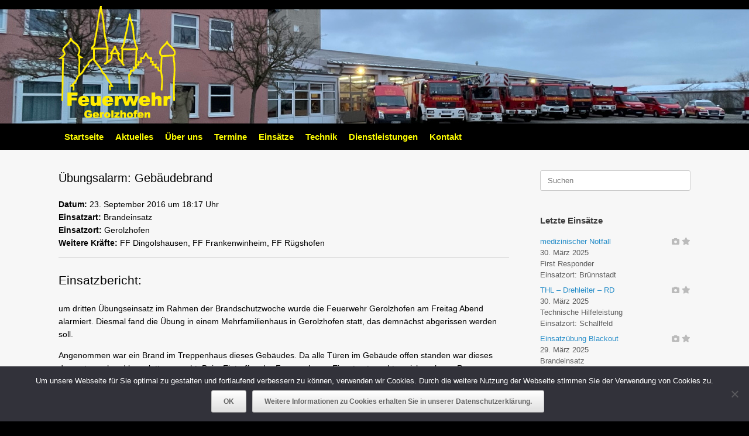

--- FILE ---
content_type: text/html; charset=UTF-8
request_url: https://www.feuerwehr-gerolzhofen.de/einsatzberichte/uebungsalarm-gebaeudebrand/
body_size: 11027
content:
<!DOCTYPE html>
<html lang="de">
<head>
	<meta charset="UTF-8" />
	<meta http-equiv="X-UA-Compatible" content="IE=10" />
	<link rel="profile" href="http://gmpg.org/xfn/11" />
	<link rel="pingback" href="https://www.feuerwehr-gerolzhofen.de/xmlrpc.php" />
	<title>Übungsalarm: Gebäudebrand &#8211; Feuerwehr-Gerolzhofen</title>
<meta name='robots' content='max-image-preview:large' />
	<style>img:is([sizes="auto" i], [sizes^="auto," i]) { contain-intrinsic-size: 3000px 1500px }</style>
	<link rel="alternate" type="application/rss+xml" title="Feuerwehr-Gerolzhofen &raquo; Feed" href="https://www.feuerwehr-gerolzhofen.de/feed/" />
<link rel="alternate" type="application/rss+xml" title="Feuerwehr-Gerolzhofen &raquo; Kommentar-Feed" href="https://www.feuerwehr-gerolzhofen.de/comments/feed/" />
<script type="text/javascript">
/* <![CDATA[ */
window._wpemojiSettings = {"baseUrl":"https:\/\/s.w.org\/images\/core\/emoji\/15.0.3\/72x72\/","ext":".png","svgUrl":"https:\/\/s.w.org\/images\/core\/emoji\/15.0.3\/svg\/","svgExt":".svg","source":{"concatemoji":"https:\/\/www.feuerwehr-gerolzhofen.de\/wp-includes\/js\/wp-emoji-release.min.js?ver=6.7.4"}};
/*! This file is auto-generated */
!function(i,n){var o,s,e;function c(e){try{var t={supportTests:e,timestamp:(new Date).valueOf()};sessionStorage.setItem(o,JSON.stringify(t))}catch(e){}}function p(e,t,n){e.clearRect(0,0,e.canvas.width,e.canvas.height),e.fillText(t,0,0);var t=new Uint32Array(e.getImageData(0,0,e.canvas.width,e.canvas.height).data),r=(e.clearRect(0,0,e.canvas.width,e.canvas.height),e.fillText(n,0,0),new Uint32Array(e.getImageData(0,0,e.canvas.width,e.canvas.height).data));return t.every(function(e,t){return e===r[t]})}function u(e,t,n){switch(t){case"flag":return n(e,"\ud83c\udff3\ufe0f\u200d\u26a7\ufe0f","\ud83c\udff3\ufe0f\u200b\u26a7\ufe0f")?!1:!n(e,"\ud83c\uddfa\ud83c\uddf3","\ud83c\uddfa\u200b\ud83c\uddf3")&&!n(e,"\ud83c\udff4\udb40\udc67\udb40\udc62\udb40\udc65\udb40\udc6e\udb40\udc67\udb40\udc7f","\ud83c\udff4\u200b\udb40\udc67\u200b\udb40\udc62\u200b\udb40\udc65\u200b\udb40\udc6e\u200b\udb40\udc67\u200b\udb40\udc7f");case"emoji":return!n(e,"\ud83d\udc26\u200d\u2b1b","\ud83d\udc26\u200b\u2b1b")}return!1}function f(e,t,n){var r="undefined"!=typeof WorkerGlobalScope&&self instanceof WorkerGlobalScope?new OffscreenCanvas(300,150):i.createElement("canvas"),a=r.getContext("2d",{willReadFrequently:!0}),o=(a.textBaseline="top",a.font="600 32px Arial",{});return e.forEach(function(e){o[e]=t(a,e,n)}),o}function t(e){var t=i.createElement("script");t.src=e,t.defer=!0,i.head.appendChild(t)}"undefined"!=typeof Promise&&(o="wpEmojiSettingsSupports",s=["flag","emoji"],n.supports={everything:!0,everythingExceptFlag:!0},e=new Promise(function(e){i.addEventListener("DOMContentLoaded",e,{once:!0})}),new Promise(function(t){var n=function(){try{var e=JSON.parse(sessionStorage.getItem(o));if("object"==typeof e&&"number"==typeof e.timestamp&&(new Date).valueOf()<e.timestamp+604800&&"object"==typeof e.supportTests)return e.supportTests}catch(e){}return null}();if(!n){if("undefined"!=typeof Worker&&"undefined"!=typeof OffscreenCanvas&&"undefined"!=typeof URL&&URL.createObjectURL&&"undefined"!=typeof Blob)try{var e="postMessage("+f.toString()+"("+[JSON.stringify(s),u.toString(),p.toString()].join(",")+"));",r=new Blob([e],{type:"text/javascript"}),a=new Worker(URL.createObjectURL(r),{name:"wpTestEmojiSupports"});return void(a.onmessage=function(e){c(n=e.data),a.terminate(),t(n)})}catch(e){}c(n=f(s,u,p))}t(n)}).then(function(e){for(var t in e)n.supports[t]=e[t],n.supports.everything=n.supports.everything&&n.supports[t],"flag"!==t&&(n.supports.everythingExceptFlag=n.supports.everythingExceptFlag&&n.supports[t]);n.supports.everythingExceptFlag=n.supports.everythingExceptFlag&&!n.supports.flag,n.DOMReady=!1,n.readyCallback=function(){n.DOMReady=!0}}).then(function(){return e}).then(function(){var e;n.supports.everything||(n.readyCallback(),(e=n.source||{}).concatemoji?t(e.concatemoji):e.wpemoji&&e.twemoji&&(t(e.twemoji),t(e.wpemoji)))}))}((window,document),window._wpemojiSettings);
/* ]]> */
</script>
<style id='wp-emoji-styles-inline-css' type='text/css'>

	img.wp-smiley, img.emoji {
		display: inline !important;
		border: none !important;
		box-shadow: none !important;
		height: 1em !important;
		width: 1em !important;
		margin: 0 0.07em !important;
		vertical-align: -0.1em !important;
		background: none !important;
		padding: 0 !important;
	}
</style>
<link rel='stylesheet' id='wp-block-library-css' href='https://www.feuerwehr-gerolzhofen.de/wp-includes/css/dist/block-library/style.min.css?ver=6.7.4' type='text/css' media='all' />
<style id='classic-theme-styles-inline-css' type='text/css'>
/*! This file is auto-generated */
.wp-block-button__link{color:#fff;background-color:#32373c;border-radius:9999px;box-shadow:none;text-decoration:none;padding:calc(.667em + 2px) calc(1.333em + 2px);font-size:1.125em}.wp-block-file__button{background:#32373c;color:#fff;text-decoration:none}
</style>
<style id='global-styles-inline-css' type='text/css'>
:root{--wp--preset--aspect-ratio--square: 1;--wp--preset--aspect-ratio--4-3: 4/3;--wp--preset--aspect-ratio--3-4: 3/4;--wp--preset--aspect-ratio--3-2: 3/2;--wp--preset--aspect-ratio--2-3: 2/3;--wp--preset--aspect-ratio--16-9: 16/9;--wp--preset--aspect-ratio--9-16: 9/16;--wp--preset--color--black: #000000;--wp--preset--color--cyan-bluish-gray: #abb8c3;--wp--preset--color--white: #ffffff;--wp--preset--color--pale-pink: #f78da7;--wp--preset--color--vivid-red: #cf2e2e;--wp--preset--color--luminous-vivid-orange: #ff6900;--wp--preset--color--luminous-vivid-amber: #fcb900;--wp--preset--color--light-green-cyan: #7bdcb5;--wp--preset--color--vivid-green-cyan: #00d084;--wp--preset--color--pale-cyan-blue: #8ed1fc;--wp--preset--color--vivid-cyan-blue: #0693e3;--wp--preset--color--vivid-purple: #9b51e0;--wp--preset--gradient--vivid-cyan-blue-to-vivid-purple: linear-gradient(135deg,rgba(6,147,227,1) 0%,rgb(155,81,224) 100%);--wp--preset--gradient--light-green-cyan-to-vivid-green-cyan: linear-gradient(135deg,rgb(122,220,180) 0%,rgb(0,208,130) 100%);--wp--preset--gradient--luminous-vivid-amber-to-luminous-vivid-orange: linear-gradient(135deg,rgba(252,185,0,1) 0%,rgba(255,105,0,1) 100%);--wp--preset--gradient--luminous-vivid-orange-to-vivid-red: linear-gradient(135deg,rgba(255,105,0,1) 0%,rgb(207,46,46) 100%);--wp--preset--gradient--very-light-gray-to-cyan-bluish-gray: linear-gradient(135deg,rgb(238,238,238) 0%,rgb(169,184,195) 100%);--wp--preset--gradient--cool-to-warm-spectrum: linear-gradient(135deg,rgb(74,234,220) 0%,rgb(151,120,209) 20%,rgb(207,42,186) 40%,rgb(238,44,130) 60%,rgb(251,105,98) 80%,rgb(254,248,76) 100%);--wp--preset--gradient--blush-light-purple: linear-gradient(135deg,rgb(255,206,236) 0%,rgb(152,150,240) 100%);--wp--preset--gradient--blush-bordeaux: linear-gradient(135deg,rgb(254,205,165) 0%,rgb(254,45,45) 50%,rgb(107,0,62) 100%);--wp--preset--gradient--luminous-dusk: linear-gradient(135deg,rgb(255,203,112) 0%,rgb(199,81,192) 50%,rgb(65,88,208) 100%);--wp--preset--gradient--pale-ocean: linear-gradient(135deg,rgb(255,245,203) 0%,rgb(182,227,212) 50%,rgb(51,167,181) 100%);--wp--preset--gradient--electric-grass: linear-gradient(135deg,rgb(202,248,128) 0%,rgb(113,206,126) 100%);--wp--preset--gradient--midnight: linear-gradient(135deg,rgb(2,3,129) 0%,rgb(40,116,252) 100%);--wp--preset--font-size--small: 13px;--wp--preset--font-size--medium: 20px;--wp--preset--font-size--large: 36px;--wp--preset--font-size--x-large: 42px;--wp--preset--spacing--20: 0.44rem;--wp--preset--spacing--30: 0.67rem;--wp--preset--spacing--40: 1rem;--wp--preset--spacing--50: 1.5rem;--wp--preset--spacing--60: 2.25rem;--wp--preset--spacing--70: 3.38rem;--wp--preset--spacing--80: 5.06rem;--wp--preset--shadow--natural: 6px 6px 9px rgba(0, 0, 0, 0.2);--wp--preset--shadow--deep: 12px 12px 50px rgba(0, 0, 0, 0.4);--wp--preset--shadow--sharp: 6px 6px 0px rgba(0, 0, 0, 0.2);--wp--preset--shadow--outlined: 6px 6px 0px -3px rgba(255, 255, 255, 1), 6px 6px rgba(0, 0, 0, 1);--wp--preset--shadow--crisp: 6px 6px 0px rgba(0, 0, 0, 1);}:where(.is-layout-flex){gap: 0.5em;}:where(.is-layout-grid){gap: 0.5em;}body .is-layout-flex{display: flex;}.is-layout-flex{flex-wrap: wrap;align-items: center;}.is-layout-flex > :is(*, div){margin: 0;}body .is-layout-grid{display: grid;}.is-layout-grid > :is(*, div){margin: 0;}:where(.wp-block-columns.is-layout-flex){gap: 2em;}:where(.wp-block-columns.is-layout-grid){gap: 2em;}:where(.wp-block-post-template.is-layout-flex){gap: 1.25em;}:where(.wp-block-post-template.is-layout-grid){gap: 1.25em;}.has-black-color{color: var(--wp--preset--color--black) !important;}.has-cyan-bluish-gray-color{color: var(--wp--preset--color--cyan-bluish-gray) !important;}.has-white-color{color: var(--wp--preset--color--white) !important;}.has-pale-pink-color{color: var(--wp--preset--color--pale-pink) !important;}.has-vivid-red-color{color: var(--wp--preset--color--vivid-red) !important;}.has-luminous-vivid-orange-color{color: var(--wp--preset--color--luminous-vivid-orange) !important;}.has-luminous-vivid-amber-color{color: var(--wp--preset--color--luminous-vivid-amber) !important;}.has-light-green-cyan-color{color: var(--wp--preset--color--light-green-cyan) !important;}.has-vivid-green-cyan-color{color: var(--wp--preset--color--vivid-green-cyan) !important;}.has-pale-cyan-blue-color{color: var(--wp--preset--color--pale-cyan-blue) !important;}.has-vivid-cyan-blue-color{color: var(--wp--preset--color--vivid-cyan-blue) !important;}.has-vivid-purple-color{color: var(--wp--preset--color--vivid-purple) !important;}.has-black-background-color{background-color: var(--wp--preset--color--black) !important;}.has-cyan-bluish-gray-background-color{background-color: var(--wp--preset--color--cyan-bluish-gray) !important;}.has-white-background-color{background-color: var(--wp--preset--color--white) !important;}.has-pale-pink-background-color{background-color: var(--wp--preset--color--pale-pink) !important;}.has-vivid-red-background-color{background-color: var(--wp--preset--color--vivid-red) !important;}.has-luminous-vivid-orange-background-color{background-color: var(--wp--preset--color--luminous-vivid-orange) !important;}.has-luminous-vivid-amber-background-color{background-color: var(--wp--preset--color--luminous-vivid-amber) !important;}.has-light-green-cyan-background-color{background-color: var(--wp--preset--color--light-green-cyan) !important;}.has-vivid-green-cyan-background-color{background-color: var(--wp--preset--color--vivid-green-cyan) !important;}.has-pale-cyan-blue-background-color{background-color: var(--wp--preset--color--pale-cyan-blue) !important;}.has-vivid-cyan-blue-background-color{background-color: var(--wp--preset--color--vivid-cyan-blue) !important;}.has-vivid-purple-background-color{background-color: var(--wp--preset--color--vivid-purple) !important;}.has-black-border-color{border-color: var(--wp--preset--color--black) !important;}.has-cyan-bluish-gray-border-color{border-color: var(--wp--preset--color--cyan-bluish-gray) !important;}.has-white-border-color{border-color: var(--wp--preset--color--white) !important;}.has-pale-pink-border-color{border-color: var(--wp--preset--color--pale-pink) !important;}.has-vivid-red-border-color{border-color: var(--wp--preset--color--vivid-red) !important;}.has-luminous-vivid-orange-border-color{border-color: var(--wp--preset--color--luminous-vivid-orange) !important;}.has-luminous-vivid-amber-border-color{border-color: var(--wp--preset--color--luminous-vivid-amber) !important;}.has-light-green-cyan-border-color{border-color: var(--wp--preset--color--light-green-cyan) !important;}.has-vivid-green-cyan-border-color{border-color: var(--wp--preset--color--vivid-green-cyan) !important;}.has-pale-cyan-blue-border-color{border-color: var(--wp--preset--color--pale-cyan-blue) !important;}.has-vivid-cyan-blue-border-color{border-color: var(--wp--preset--color--vivid-cyan-blue) !important;}.has-vivid-purple-border-color{border-color: var(--wp--preset--color--vivid-purple) !important;}.has-vivid-cyan-blue-to-vivid-purple-gradient-background{background: var(--wp--preset--gradient--vivid-cyan-blue-to-vivid-purple) !important;}.has-light-green-cyan-to-vivid-green-cyan-gradient-background{background: var(--wp--preset--gradient--light-green-cyan-to-vivid-green-cyan) !important;}.has-luminous-vivid-amber-to-luminous-vivid-orange-gradient-background{background: var(--wp--preset--gradient--luminous-vivid-amber-to-luminous-vivid-orange) !important;}.has-luminous-vivid-orange-to-vivid-red-gradient-background{background: var(--wp--preset--gradient--luminous-vivid-orange-to-vivid-red) !important;}.has-very-light-gray-to-cyan-bluish-gray-gradient-background{background: var(--wp--preset--gradient--very-light-gray-to-cyan-bluish-gray) !important;}.has-cool-to-warm-spectrum-gradient-background{background: var(--wp--preset--gradient--cool-to-warm-spectrum) !important;}.has-blush-light-purple-gradient-background{background: var(--wp--preset--gradient--blush-light-purple) !important;}.has-blush-bordeaux-gradient-background{background: var(--wp--preset--gradient--blush-bordeaux) !important;}.has-luminous-dusk-gradient-background{background: var(--wp--preset--gradient--luminous-dusk) !important;}.has-pale-ocean-gradient-background{background: var(--wp--preset--gradient--pale-ocean) !important;}.has-electric-grass-gradient-background{background: var(--wp--preset--gradient--electric-grass) !important;}.has-midnight-gradient-background{background: var(--wp--preset--gradient--midnight) !important;}.has-small-font-size{font-size: var(--wp--preset--font-size--small) !important;}.has-medium-font-size{font-size: var(--wp--preset--font-size--medium) !important;}.has-large-font-size{font-size: var(--wp--preset--font-size--large) !important;}.has-x-large-font-size{font-size: var(--wp--preset--font-size--x-large) !important;}
:where(.wp-block-post-template.is-layout-flex){gap: 1.25em;}:where(.wp-block-post-template.is-layout-grid){gap: 1.25em;}
:where(.wp-block-columns.is-layout-flex){gap: 2em;}:where(.wp-block-columns.is-layout-grid){gap: 2em;}
:root :where(.wp-block-pullquote){font-size: 1.5em;line-height: 1.6;}
</style>
<link rel='stylesheet' id='contact-form-7-css' href='https://www.feuerwehr-gerolzhofen.de/wp-content/plugins/contact-form-7/includes/css/styles.css?ver=6.0.5' type='text/css' media='all' />
<link rel='stylesheet' id='cookie-notice-front-css' href='https://www.feuerwehr-gerolzhofen.de/wp-content/plugins/cookie-notice/css/front.min.css?ver=2.5.6' type='text/css' media='all' />
<link rel='stylesheet' id='wpcf7-redirect-script-frontend-css' href='https://www.feuerwehr-gerolzhofen.de/wp-content/plugins/wpcf7-redirect/build/css/wpcf7-redirect-frontend.min.css?ver=1.1' type='text/css' media='all' />
<link rel='stylesheet' id='vantage-style-css' href='https://www.feuerwehr-gerolzhofen.de/wp-content/themes/vantage/style.css?ver=1.20.29' type='text/css' media='all' />
<link rel='stylesheet' id='font-awesome-css' href='https://www.feuerwehr-gerolzhofen.de/wp-content/themes/vantage/fontawesome/css/font-awesome.css?ver=4.6.2' type='text/css' media='all' />
<link rel='stylesheet' id='social-media-widget-css' href='https://www.feuerwehr-gerolzhofen.de/wp-content/themes/vantage/css/social-media-widget.css?ver=1.20.29' type='text/css' media='all' />
<link rel='stylesheet' id='siteorigin-mobilenav-css' href='https://www.feuerwehr-gerolzhofen.de/wp-content/themes/vantage/inc/mobilenav/css/mobilenav.css?ver=1.20.29' type='text/css' media='all' />
<link rel='stylesheet' id='slb_core-css' href='https://www.feuerwehr-gerolzhofen.de/wp-content/plugins/simple-lightbox/client/css/app.css?ver=2.9.3' type='text/css' media='all' />
<link rel='stylesheet' id='einsatzverwaltung-font-awesome-css' href='https://www.feuerwehr-gerolzhofen.de/wp-content/plugins/einsatzverwaltung/font-awesome/css/fontawesome.min.css?ver=6.2.1' type='text/css' media='all' />
<link rel='stylesheet' id='einsatzverwaltung-font-awesome-solid-css' href='https://www.feuerwehr-gerolzhofen.de/wp-content/plugins/einsatzverwaltung/font-awesome/css/solid.min.css?ver=6.2.1' type='text/css' media='all' />
<link rel='stylesheet' id='einsatzverwaltung-frontend-css' href='https://www.feuerwehr-gerolzhofen.de/wp-content/plugins/einsatzverwaltung/css/style-frontend.css?ver=1.12.0' type='text/css' media='all' />
<style id='einsatzverwaltung-frontend-inline-css' type='text/css'>
.einsatzverwaltung-reportlist tr.report:nth-child(even) { background-color: #e6e6e6; }
</style>
<!--n2css--><!--n2js--><script type="text/javascript" id="cookie-notice-front-js-before">
/* <![CDATA[ */
var cnArgs = {"ajaxUrl":"https:\/\/www.feuerwehr-gerolzhofen.de\/wp-admin\/admin-ajax.php","nonce":"e3ab435f0a","hideEffect":"none","position":"bottom","onScroll":false,"onScrollOffset":100,"onClick":false,"cookieName":"cookie_notice_accepted","cookieTime":86400,"cookieTimeRejected":2592000,"globalCookie":false,"redirection":false,"cache":false,"revokeCookies":false,"revokeCookiesOpt":"automatic"};
/* ]]> */
</script>
<script type="text/javascript" src="https://www.feuerwehr-gerolzhofen.de/wp-content/plugins/cookie-notice/js/front.min.js?ver=2.5.6" id="cookie-notice-front-js"></script>
<script type="text/javascript" src="https://www.feuerwehr-gerolzhofen.de/wp-includes/js/jquery/jquery.min.js?ver=3.7.1" id="jquery-core-js"></script>
<script type="text/javascript" src="https://www.feuerwehr-gerolzhofen.de/wp-includes/js/jquery/jquery-migrate.min.js?ver=3.4.1" id="jquery-migrate-js"></script>
<!--[if lt IE 9]>
<script type="text/javascript" src="https://www.feuerwehr-gerolzhofen.de/wp-content/themes/vantage/js/html5.min.js?ver=3.7.3" id="vantage-html5-js"></script>
<![endif]-->
<!--[if (gte IE 6)&(lte IE 8)]>
<script type="text/javascript" src="https://www.feuerwehr-gerolzhofen.de/wp-content/themes/vantage/js/selectivizr.min.js?ver=1.0.3b" id="vantage-selectivizr-js"></script>
<![endif]-->
<script type="text/javascript" id="siteorigin-mobilenav-js-extra">
/* <![CDATA[ */
var mobileNav = {"search":"","text":{"navigate":"Men\u00fc","back":"Zur\u00fcck","close":"Schlie\u00dfen"},"nextIconUrl":"https:\/\/www.feuerwehr-gerolzhofen.de\/wp-content\/themes\/vantage\/inc\/mobilenav\/images\/next.png","mobileMenuClose":"<i class=\"fa fa-times\"><\/i>"};
/* ]]> */
</script>
<script type="text/javascript" src="https://www.feuerwehr-gerolzhofen.de/wp-content/themes/vantage/inc/mobilenav/js/mobilenav.min.js?ver=1.20.29" id="siteorigin-mobilenav-js"></script>
<script type="text/javascript" src="https://www.feuerwehr-gerolzhofen.de/wp-content/plugins/einsatzverwaltung/js/reportlist.js?ver=6.7.4" id="einsatzverwaltung-reportlist-js"></script>
<link rel="https://api.w.org/" href="https://www.feuerwehr-gerolzhofen.de/wp-json/" /><link rel="alternate" title="JSON" type="application/json" href="https://www.feuerwehr-gerolzhofen.de/wp-json/wp/v2/einsatz/1842" /><link rel="EditURI" type="application/rsd+xml" title="RSD" href="https://www.feuerwehr-gerolzhofen.de/xmlrpc.php?rsd" />
<meta name="generator" content="WordPress 6.7.4" />
<link rel="canonical" href="https://www.feuerwehr-gerolzhofen.de/einsatzberichte/uebungsalarm-gebaeudebrand/" />
<link rel='shortlink' href='https://www.feuerwehr-gerolzhofen.de/?p=1842' />
<link rel="alternate" title="oEmbed (JSON)" type="application/json+oembed" href="https://www.feuerwehr-gerolzhofen.de/wp-json/oembed/1.0/embed?url=https%3A%2F%2Fwww.feuerwehr-gerolzhofen.de%2Feinsatzberichte%2Fuebungsalarm-gebaeudebrand%2F" />
<link rel="alternate" title="oEmbed (XML)" type="text/xml+oembed" href="https://www.feuerwehr-gerolzhofen.de/wp-json/oembed/1.0/embed?url=https%3A%2F%2Fwww.feuerwehr-gerolzhofen.de%2Feinsatzberichte%2Fuebungsalarm-gebaeudebrand%2F&#038;format=xml" />
<meta name="viewport" content="width=device-width, initial-scale=1" />			<style type="text/css">
				.so-mobilenav-mobile + * { display: none; }
				@media screen and (max-width: 480px) { .so-mobilenav-mobile + * { display: block; } .so-mobilenav-standard + * { display: none; } .site-navigation #search-icon { display: none; } .has-menu-search .main-navigation ul { margin-right: 0 !important; }
				
								}
			</style>
				<style type="text/css" media="screen">
			#footer-widgets .widget { width: 100%; }
			#masthead-widgets .widget { width: 100%; }
		</style>
		<style type="text/css" id="vantage-footer-widgets">#footer-widgets aside { width : 100%; }</style> <style type="text/css" id="customizer-css">body,button,input,select,textarea { font-family: "Arial", Helvetica, sans-serif; font-weight: 400 } #masthead.site-header .hgroup .site-title, #masthead.site-header.masthead-logo-in-menu .logo > .site-title { font-family: "Arial", Helvetica, sans-serif; font-weight: 400; color: #000000 } #page-wrapper h1,#page-wrapper h2,#page-wrapper h3,#page-wrapper h4,#page-wrapper h5,#page-wrapper h6 { font-family: "Arial", Helvetica, sans-serif; font-weight: 400 } .main-navigation, .mobile-nav-frame, .mobile-nav-frame .title h3 { font-family: "Arial", Helvetica, sans-serif; font-weight: 400 } #masthead.site-header .hgroup .site-title, #masthead.masthead-logo-in-menu .logo > .site-title { font-size: 36px } #masthead .hgroup .support-text, #masthead .hgroup .site-description { font-size: 14px; color: #000000 } #page-title, article.post .entry-header h1.entry-title, article.page .entry-header h1.entry-title, .woocommerce #page-wrapper .product h1.entry-title { color: #000000 } .entry-content { font-size: 14px } .entry-content, .entry-summary, #comments .commentlist article .comment-meta a { color: #000000 } .entry-content h1, .entry-content h2, .entry-content h3, .entry-content h4, .entry-content h5, .entry-content h6, #comments .commentlist article .comment-author a, #comments .commentlist article .comment-author, #comments-title, #reply-title, #commentform label { color: #000000 } #comments-title, #reply-title { border-bottom-color: #000000 } #masthead .hgroup { padding-top: 10px; padding-bottom: 10px } .entry-content a, .textwidget a { text-decoration: none } .entry-content a:hover, .entry-content a:focus, .entry-content a:active, #secondary a:hover, #masthead .hgroup a:hover, #masthead .hgroup a:focus, #masthead .hgroup a:active, .comment-form .logged-in-as a:hover, .comment-form .logged-in-as a:focus, .comment-form .logged-in-as a:active { color: #ff0000 } .main-navigation, .site-header .shopping-cart-dropdown { background-color: #000000 } .main-navigation a, .site-header .shopping-cart-link [class^="fa fa-"], .site-header .shopping-cart-dropdown .widget .product_list_widget li.mini_cart_item, .site-header .shopping-cart-dropdown .widget .total { color: #ffff00 } .main-navigation ul ul { background-color: #000000 } .main-navigation ul ul a { color: #ffff00 } .main-navigation ul li:hover > a, .main-navigation ul li.focus > a, #search-icon #search-icon-icon:hover, #search-icon #search-icon-icon:focus, .site-header .shopping-cart-link .shopping-cart-count { background-color: #d1d1d1 } .main-navigation ul li:hover > a, .main-navigation ul li:focus > a, .main-navigation ul li:hover > a [class^="fa fa-"] { color: #000000 } .main-navigation ul ul li:hover > a, .main-navigation ul ul li.focus > a { background-color: #d1d1d1 } .main-navigation ul ul li:hover > a { color: #000000 } .main-navigation ul li.current-menu-item > a, .main-navigation ul li.current_page_item > a  { background-color: #d1d1d1 } .main-navigation ul li.current-menu-item > a, .main-navigation ul li.current-menu-item > a [class^="fa fa-"], .main-navigation ul li.current-page-item > a, .main-navigation ul li.current-page-item > a [class^="fa fa-"] { color: #000000 } #search-icon #search-icon-icon { background-color: #000000 } #search-icon .searchform { background-color: #000000 } .main-navigation ul li a { padding-top: 15px; padding-bottom: 15px } .main-navigation ul li a, #masthead.masthead-logo-in-menu .logo { padding-left: 10px; padding-right: 10px } .main-navigation ul li { font-size: 15px } #header-sidebar .widget_nav_menu ul.menu > li > ul.sub-menu { border-top-color: #dd0202 } .mobile-nav-frame { background-color: #000000 } .mobile-nav-frame .title h3, .mobile-nav-frame .title .close, .mobile-nav-frame .title .back { color: #ffff00 } .mobile-nav-frame .title { background-color: #000000 } .mobile-nav-frame ul li a.link, .mobile-nav-frame .next { color: #ffff00 } .mobile-nav-frame ul { background-color: #000000; border-color: #000000 } a.button, button, html input[type="button"], input[type="reset"], input[type="submit"], .post-navigation a, #image-navigation a, article.post .more-link, article.page .more-link, .paging-navigation a, .woocommerce #page-wrapper .button, .woocommerce a.button, .woocommerce .checkout-button, .woocommerce input.button, #infinite-handle span button { text-shadow: none } a.button, button, html input[type="button"], input[type="reset"], input[type="submit"], .post-navigation a, #image-navigation a, article.post .more-link, article.page .more-link, .paging-navigation a, .woocommerce #page-wrapper .button, .woocommerce a.button, .woocommerce .checkout-button, .woocommerce input.button, .woocommerce #respond input#submit.alt, .woocommerce a.button.alt, .woocommerce button.button.alt, .woocommerce input.button.alt, #infinite-handle span { -webkit-box-shadow: none; -moz-box-shadow: none; box-shadow: none } #masthead-widgets .widget .widget-title { color: #000000 } .widget_circleicon-widget .circle-icon-box .circle-icon:not(.icon-style-set) { background-color: #000000 } #masthead { background-color: #000000; background-image: url("https://www.feuerwehr-gerolzhofen.de/wp-content/uploads/2023/01/Banner_01_2023_smallest.jpg"); background-position: center; background-repeat: no-repeat } #main { background-color: #f7f7f7 } .entry-content img { -webkit-border-radius: 3px; -moz-border-radius: 3px; border-radius: 3px; -webkit-box-shadow: 0 1px 2px rgba(0,0,0,0.175); -moz-box-shadow: 0 1px 2px rgba(0,0,0,0.175); box-shadow: 0 1px 2px rgba(0,0,0,0.175) } #colophon, body.layout-full { background-color: #000000 } </style><link rel="icon" href="https://www.feuerwehr-gerolzhofen.de/wp-content/uploads/2017/07/Wasserzeichen-rot.png" sizes="32x32" />
<link rel="icon" href="https://www.feuerwehr-gerolzhofen.de/wp-content/uploads/2017/07/Wasserzeichen-rot.png" sizes="192x192" />
<link rel="apple-touch-icon" href="https://www.feuerwehr-gerolzhofen.de/wp-content/uploads/2017/07/Wasserzeichen-rot.png" />
<meta name="msapplication-TileImage" content="https://www.feuerwehr-gerolzhofen.de/wp-content/uploads/2017/07/Wasserzeichen-rot.png" />
		<style type="text/css" id="wp-custom-css">
			/*
Füge deinen eigenen CSS-Code nach diesem Kommentar hinter dem abschließenden Schrägstrich ein. 

Klicke auf das Hilfe-Symbol oben, um mehr zu erfahren.
*/
#footer-widgets .widget.widget_nav_menu {
  width: 100%;
}

#footer-widgets .widget.widget_nav_menu ul {
  text-align: right;
}

#footer-widgets .widget.widget_nav_menu li {
  display: inline-block;
  float: none;
  margin-right: 16px;
}

#footer-widgets .widget.widget_nav_menu li:before {
  content: none;
  font-family: FontAwesome;
  margin-right: 16px;
}

#footer-widgets .widget.widget_nav_menu li:first-of-type:before {
  content: none;
  margin-right: 0;
}

#footer-widgets .widget.widget_nav_menu li:last-of-type {
  margin-right: 0;
}

#colophon {
  padding-bottom: 10px !important;
  padding-top: 10px !important;
}

		</style>
		</head>

<body class="einsatz-template-default single single-einsatz postid-1842 cookies-not-set group-blog responsive layout-full no-js has-sidebar page-layout-default sidebar-position-right mobilenav">


<div id="page-wrapper">

	<a class="skip-link screen-reader-text" href="#content">Zum Inhalt springen</a>

	
	
		<header id="masthead" class="site-header" role="banner">

	<div class="hgroup full-container ">

		
			<div class="logo-wrapper">
				<a href="https://www.feuerwehr-gerolzhofen.de/" title="Feuerwehr-Gerolzhofen" rel="home" class="logo">
					<img src="https://www.feuerwehr-gerolzhofen.de/wp-content/uploads/2017/10/Logo-FFG.png"  class="logo-no-height-constrain"  width="200"  height="191"  alt="Feuerwehr-Gerolzhofen Logo"  />				</a>
							</div>

			
				<div class="support-text">
									</div>

			
		
	</div><!-- .hgroup.full-container -->

	
<nav class="site-navigation main-navigation primary use-vantage-sticky-menu use-sticky-menu">

	<div class="full-container">
				
		<div class="main-navigation-container">
			<div id="so-mobilenav-standard-1" data-id="1" class="so-mobilenav-standard"></div><div class="menu-hauptmenu-container"><ul id="menu-hauptmenu" class="menu"><li id="menu-item-47" class="menu-item menu-item-type-post_type menu-item-object-page menu-item-home menu-item-47"><a href="https://www.feuerwehr-gerolzhofen.de/">Startseite</a></li>
<li id="menu-item-1100" class="menu-item menu-item-type-post_type menu-item-object-page menu-item-has-children menu-item-1100"><a href="https://www.feuerwehr-gerolzhofen.de/aktuelles/">Aktuelles</a>
<ul class="sub-menu">
	<li id="menu-item-1101" class="menu-item menu-item-type-post_type menu-item-object-page menu-item-1101"><a href="https://www.feuerwehr-gerolzhofen.de/aktuelles/1096-2/">Aktuelles Archiv</a></li>
</ul>
</li>
<li id="menu-item-444" class="menu-item menu-item-type-post_type menu-item-object-page menu-item-has-children menu-item-444"><a href="https://www.feuerwehr-gerolzhofen.de/ueber-uns/">Über uns</a>
<ul class="sub-menu">
	<li id="menu-item-446" class="menu-item menu-item-type-post_type menu-item-object-page menu-item-446"><a href="https://www.feuerwehr-gerolzhofen.de/ueber-uns/fuehrung/">Führung</a></li>
	<li id="menu-item-445" class="menu-item menu-item-type-post_type menu-item-object-page menu-item-445"><a href="https://www.feuerwehr-gerolzhofen.de/ueber-uns/aktive-wehr/">Aktive Wehr</a></li>
	<li id="menu-item-1214" class="menu-item menu-item-type-post_type menu-item-object-page menu-item-1214"><a href="https://www.feuerwehr-gerolzhofen.de/jf-ueber-uns/">Jugendfeuerwehr</a></li>
	<li id="menu-item-6083" class="menu-item menu-item-type-post_type menu-item-object-page menu-item-6083"><a href="https://www.feuerwehr-gerolzhofen.de/kinderfeuerwehr/">Kinderfeuerwehr</a></li>
</ul>
</li>
<li id="menu-item-60" class="menu-item menu-item-type-post_type menu-item-object-page menu-item-60"><a href="https://www.feuerwehr-gerolzhofen.de/termine/">Termine</a></li>
<li id="menu-item-133" class="menu-item menu-item-type-post_type menu-item-object-page menu-item-has-children menu-item-133"><a href="https://www.feuerwehr-gerolzhofen.de/einsaetze/">Einsätze</a>
<ul class="sub-menu">
	<li id="menu-item-7081" class="menu-item menu-item-type-post_type menu-item-object-page menu-item-7081"><a href="https://www.feuerwehr-gerolzhofen.de/einsaetze-2025/">Einsätze 2025</a></li>
	<li id="menu-item-134" class="menu-item menu-item-type-post_type menu-item-object-page menu-item-has-children menu-item-134"><a href="https://www.feuerwehr-gerolzhofen.de/einsaetze/einsatzarchiv/">Einsatzarchiv</a>
	<ul class="sub-menu">
		<li id="menu-item-6575" class="menu-item menu-item-type-post_type menu-item-object-page menu-item-6575"><a href="https://www.feuerwehr-gerolzhofen.de/einsaetze/einsatzarchiv/einsaetze-2024/">Einsätze 2024</a></li>
		<li id="menu-item-5962" class="menu-item menu-item-type-post_type menu-item-object-page menu-item-5962"><a href="https://www.feuerwehr-gerolzhofen.de/einsaetze/einsatzarchiv/einsaetze-2023/">Einsätze 2023</a></li>
		<li id="menu-item-5198" class="menu-item menu-item-type-post_type menu-item-object-page menu-item-5198"><a href="https://www.feuerwehr-gerolzhofen.de/einsaetze/einsatzarchiv/einsaetze-2022/">Einsätze 2022</a></li>
		<li id="menu-item-4408" class="menu-item menu-item-type-post_type menu-item-object-page menu-item-4408"><a href="https://www.feuerwehr-gerolzhofen.de/einsaetze-3/">Einsätze 2021</a></li>
		<li id="menu-item-4512" class="menu-item menu-item-type-post_type menu-item-object-page menu-item-4512"><a href="https://www.feuerwehr-gerolzhofen.de/einsaetze/einsatzarchiv/einsaetze-2020/">Einsätze 2020</a></li>
		<li id="menu-item-3261" class="menu-item menu-item-type-post_type menu-item-object-page menu-item-3261"><a href="https://www.feuerwehr-gerolzhofen.de/einsaetze/einsatzarchiv/einsaetze-2019/">Einsätze 2019</a></li>
		<li id="menu-item-2709" class="menu-item menu-item-type-post_type menu-item-object-page menu-item-2709"><a href="https://www.feuerwehr-gerolzhofen.de/einsaetze/einsatzarchiv/einsaetze-2018/">Einsätze 2018</a></li>
		<li id="menu-item-136" class="menu-item menu-item-type-post_type menu-item-object-page menu-item-136"><a href="https://www.feuerwehr-gerolzhofen.de/einsaetze/einsatzarchiv/einsaetze-2017/">Einsätze 2017</a></li>
		<li id="menu-item-135" class="menu-item menu-item-type-post_type menu-item-object-page menu-item-135"><a href="https://www.feuerwehr-gerolzhofen.de/einsaetze/einsatzarchiv/einsaetze-2016/">Einsätze 2016</a></li>
	</ul>
</li>
	<li id="menu-item-137" class="menu-item menu-item-type-post_type menu-item-object-page menu-item-137"><a href="https://www.feuerwehr-gerolzhofen.de/einsaetze/besondere-einsaetze/">Besondere Einsätze</a></li>
</ul>
</li>
<li id="menu-item-469" class="menu-item menu-item-type-post_type menu-item-object-page menu-item-has-children menu-item-469"><a href="https://www.feuerwehr-gerolzhofen.de/technik/">Technik</a>
<ul class="sub-menu">
	<li id="menu-item-1725" class="menu-item menu-item-type-post_type menu-item-object-page menu-item-1725"><a href="https://www.feuerwehr-gerolzhofen.de/technik/fahrzeuguebersicht/">Fahrzeuge</a></li>
	<li id="menu-item-6444" class="menu-item menu-item-type-post_type menu-item-object-page menu-item-6444"><a href="https://www.feuerwehr-gerolzhofen.de/technik/mini-abrollcontainer/">Mini Abrollbehälter</a></li>
	<li id="menu-item-5726" class="menu-item menu-item-type-post_type menu-item-object-page menu-item-5726"><a href="https://www.feuerwehr-gerolzhofen.de/technik/rollcontainer/">Rollcontainer</a></li>
	<li id="menu-item-1547" class="menu-item menu-item-type-post_type menu-item-object-page menu-item-1547"><a href="https://www.feuerwehr-gerolzhofen.de/technik/ehemalige-fahrzeuge/">Ehemalige Fahrzeuge</a></li>
</ul>
</li>
<li id="menu-item-5894" class="menu-item menu-item-type-post_type menu-item-object-page menu-item-has-children menu-item-5894"><a href="https://www.feuerwehr-gerolzhofen.de/dienstleistungen/">Dienstleistungen</a>
<ul class="sub-menu">
	<li id="menu-item-5895" class="menu-item menu-item-type-post_type menu-item-object-page menu-item-5895"><a href="https://www.feuerwehr-gerolzhofen.de/schlauchwaesche-2/">Schlauchwäsche</a></li>
	<li id="menu-item-5896" class="menu-item menu-item-type-post_type menu-item-object-page menu-item-5896"><a href="https://www.feuerwehr-gerolzhofen.de/waesche-von-einsatzkleidung/">Wäsche von Einsatzkleidung</a></li>
	<li id="menu-item-5897" class="menu-item menu-item-type-post_type menu-item-object-page menu-item-5897"><a href="https://www.feuerwehr-gerolzhofen.de/ausbildung-fuer-brandschutzhelfer/">Ausbildung für Brandschutzhelfer</a></li>
</ul>
</li>
<li id="menu-item-1012" class="menu-item menu-item-type-post_type menu-item-object-page menu-item-1012"><a href="https://www.feuerwehr-gerolzhofen.de/kontakt/">Kontakt</a></li>
</ul></div><div id="so-mobilenav-mobile-1" data-id="1" class="so-mobilenav-mobile"></div><div class="menu-mobilenav-container"><ul id="mobile-nav-item-wrap-1" class="menu"><li><a href="#" class="mobilenav-main-link" data-id="1"><span class="mobile-nav-icon"></span><span class="mobilenav-main-link-text">Menü</span></a></li></ul></div>		</div>

					</div>
</nav><!-- .site-navigation .main-navigation -->

</header><!-- #masthead .site-header -->

	
	
	
	
	<div id="main" class="site-main">
		<div class="full-container">
			
<div id="primary" class="content-area">
	<div id="content" class="site-content" role="main">

		
		
<article id="post-1842" class="post post-1842 einsatz type-einsatz status-publish hentry einsatzart-brandeinsatz exteinsatzmittel-ff-dingolshausen exteinsatzmittel-ff-frankenwinheim exteinsatzmittel-ff-ruegshofen">

	<div class="entry-main">

		
					<header class="entry-header">

				
									<h1 class="entry-title">Übungsalarm: Gebäudebrand</h1>
				
				
			</header><!-- .entry-header -->
		
		<div class="entry-content">
			<p><b>Datum:</b> 23. September 2016 um 18:17 Uhr<br /><b>Einsatzart:</b> Brandeinsatz<br /><b>Einsatzort:</b> Gerolzhofen<br /><b>Weitere Kr&auml;fte:</b> FF Dingolshausen, FF Frankenwinheim, FF Rügshofen</p>
<hr>
<h3>Einsatzbericht:</h3>
<p>um dritten Übungseinsatz im Rahmen der Brandschutzwoche wurde die Feuerwehr Gerolzhofen am Freitag Abend alarmiert. Diesmal fand die Übung in einem Mehrfamilienhaus in Gerolzhofen statt, das demnächst abgerissen werden soll.</p>
<p>Angenommen war ein Brand im Treppenhaus dieses Gebäudes. Da alle Türen im Gebäude offen standen war dieses dementsprechend komplett verraucht. Beim Eintreffen der Feuerwehr am Einsatzort machten sich mehrere Personen an Fenstern bemerkbar.</p>
<p>Die Feuerwehren drangen mit schwerem Atemschutz in das Gebäude vor, und retteten mehrere Personen über die Treppe. Die anderen von insgesamt 11 vermissten Personen wurden über eine tragbare Leiter oder die Drehleiter gerettet. Alle Verletzten wurden zu einer zentralen Sammelstelle gebracht und dort vom Rettungsdienst und mehreren Feuerwehrleuten betreut.</p>
<p>Nach erfolgreicher Brandbekämpfung wurde das Gebäude belüftet um es rauchfrei zu bekommen.</p>
<p>Insgesamt waren alle beteiligten Feuerwehren etwa zwei Stunden im Einsatz.</p>
					</div><!-- .entry-content -->

		
		
		
	</div>

</article><!-- #post-1842 -->

		
		
		

	</div><!-- #content .site-content -->
</div><!-- #primary .content-area -->


<div id="secondary" class="widget-area" role="complementary">
		<aside id="search-2" class="widget widget_search">
<form method="get" class="searchform" action="https://www.feuerwehr-gerolzhofen.de/" role="search">
	<label for="search-form" class="screen-reader-text">Suche nach:</label>
	<input type="search" name="s" class="field" id="search-form" value="" placeholder="Suchen"/>
</form>
</aside><aside id="einsatzverwaltung_widget-3" class="widget widget_einsatzverwaltung_widget"><h3 class="widget-title">Letzte Einsätze</h3><ul class="einsatzberichte"><li class="einsatzbericht"><div class="annotation-icon-bar"><i class="fa-solid fa-camera" aria-hidden="true" title="Bericht enthält keine Bilder" style="color: #bbbbbb;"></i>&nbsp;<i class="fa-solid fa-star" aria-hidden="true" title="Kein besonderer Einsatz" style="color: #bbbbbb;"></i></div><a href="https://www.feuerwehr-gerolzhofen.de/einsatzberichte/medizinischer-notfall-45/" rel="bookmark" class="einsatzmeldung">medizinischer Notfall</a><br><span class="einsatzdatum">30. März 2025</span><br><span class="einsatzart">First Responder</span><br><span class="einsatzort">Einsatzort: Brünnstadt</span></li><li class="einsatzbericht"><div class="annotation-icon-bar"><i class="fa-solid fa-camera" aria-hidden="true" title="Bericht enthält keine Bilder" style="color: #bbbbbb;"></i>&nbsp;<i class="fa-solid fa-star" aria-hidden="true" title="Kein besonderer Einsatz" style="color: #bbbbbb;"></i></div><a href="https://www.feuerwehr-gerolzhofen.de/einsatzberichte/thl-drehleiter-rd-7/" rel="bookmark" class="einsatzmeldung">THL – Drehleiter – RD</a><br><span class="einsatzdatum">30. März 2025</span><br><span class="einsatzart">Technische Hilfeleistung</span><br><span class="einsatzort">Einsatzort: Schallfeld</span></li><li class="einsatzbericht"><div class="annotation-icon-bar"><i class="fa-solid fa-camera" aria-hidden="true" title="Bericht enthält keine Bilder" style="color: #bbbbbb;"></i>&nbsp;<i class="fa-solid fa-star" aria-hidden="true" title="Kein besonderer Einsatz" style="color: #bbbbbb;"></i></div><a href="https://www.feuerwehr-gerolzhofen.de/einsatzberichte/einsatzuebung-blackout/" rel="bookmark" class="einsatzmeldung">Einsatzübung Blackout</a><br><span class="einsatzdatum">29. März 2025</span><br><span class="einsatzart">Brandeinsatz</span><br><span class="einsatzort">Einsatzort: Gerolzhofen</span></li></ul></aside><aside id="listcategorypostswidget-3" class="widget widget_listcategorypostswidget"><h3 class="widget-title">Aktuelles</h3><ul class="lcp_catlist" id="lcp_instance_listcategorypostswidget-3"><li><a href="https://www.feuerwehr-gerolzhofen.de/einsatzberichte/einsatz-hilfeleistungkontingent-stadt-landkreis-schweinfurt/">Einsatz Hilfeleistungkontingent Stadt/Landkreis Schweinfurt</a></li><li><a href="https://www.feuerwehr-gerolzhofen.de/%f0%9f%8e%89-feiern-sie-mit-uns-in-der-mai-%f0%9f%8e%89/">🎉 Feiern Sie mit Uns in der Mai! 🎉</a></li><li><a href="https://www.feuerwehr-gerolzhofen.de/%f0%9f%9a%81-arbeitskreis-drohne-des-landkreises-schweinfurt-traf-sich-in-gerolzhofen-%f0%9f%9a%81/">🚁 Arbeitskreis ,Drohne‘ des Landkreises Schweinfurt traf sich in Gerolzhofen 🚁</a></li></ul></aside><aside id="vantage-social-media-2" class="widget widget_vantage-social-media"><h3 class="widget-title">Finde uns auf Facebook</h3><a class="social-media-icon social-media-icon-facebook social-media-icon-size-medium" href="https://facebook.com/feuerwehr.gerolzhofen" title="Feuerwehr-Gerolzhofen Facebook" target="_blank"><span class="fa fa-facebook"></span></a></aside><aside id="vantage-social-media-3" class="widget widget_vantage-social-media"><h3 class="widget-title">Finde uns auf Instagram</h3><a class="social-media-icon social-media-icon-instagram social-media-icon-size-medium" href="http://www.instagram.com/feuerwehr.gerolzhofen" title="Feuerwehr-Gerolzhofen Instagram" target="_blank"><span class="fa fa-instagram"></span></a></aside>	</div><!-- #secondary .widget-area -->

					</div><!-- .full-container -->
	</div><!-- #main .site-main -->

	
	
	<footer id="colophon" class="site-footer" role="contentinfo">

			<div id="footer-widgets" class="full-container">
			<aside id="nav_menu-3" class="widget widget_nav_menu"><div class="menu-footermenu-container"><ul id="menu-footermenu" class="menu"><li id="menu-item-45" class="menu-item menu-item-type-post_type menu-item-object-page menu-item-45"><a href="https://www.feuerwehr-gerolzhofen.de/impressum/">Impressum</a></li>
<li id="menu-item-44" class="menu-item menu-item-type-post_type menu-item-object-page menu-item-privacy-policy menu-item-44"><a rel="privacy-policy" href="https://www.feuerwehr-gerolzhofen.de/datenschutzerklaerung/">Datenschutzerklärung</a></li>
</ul></div></aside>		</div><!-- #footer-widgets -->
	
	
<div id="theme-attribution"> &copy;2025 <a href="https://feuerwehr-gerolzhofen.de/">Feuerwehr Gerolzhofen</a> </div></footer><!-- #colophon .site-footer -->

	
</div><!-- #page-wrapper -->


		<a href="#" id="scroll-to-top" class="scroll-to-top" title="Zurück nach oben"><span class="vantage-icon-arrow-up"></span></a>
		<link rel='stylesheet' id='so-css-vantage-css' href='https://www.feuerwehr-gerolzhofen.de/wp-content/uploads/so-css/so-css-vantage.css?ver=1604831857' type='text/css' media='all' />
<script type="text/javascript" src="https://www.feuerwehr-gerolzhofen.de/wp-includes/js/dist/hooks.min.js?ver=4d63a3d491d11ffd8ac6" id="wp-hooks-js"></script>
<script type="text/javascript" src="https://www.feuerwehr-gerolzhofen.de/wp-includes/js/dist/i18n.min.js?ver=5e580eb46a90c2b997e6" id="wp-i18n-js"></script>
<script type="text/javascript" id="wp-i18n-js-after">
/* <![CDATA[ */
wp.i18n.setLocaleData( { 'text direction\u0004ltr': [ 'ltr' ] } );
/* ]]> */
</script>
<script type="text/javascript" src="https://www.feuerwehr-gerolzhofen.de/wp-content/plugins/contact-form-7/includes/swv/js/index.js?ver=6.0.5" id="swv-js"></script>
<script type="text/javascript" id="contact-form-7-js-translations">
/* <![CDATA[ */
( function( domain, translations ) {
	var localeData = translations.locale_data[ domain ] || translations.locale_data.messages;
	localeData[""].domain = domain;
	wp.i18n.setLocaleData( localeData, domain );
} )( "contact-form-7", {"translation-revision-date":"2025-02-03 17:24:24+0000","generator":"GlotPress\/4.0.1","domain":"messages","locale_data":{"messages":{"":{"domain":"messages","plural-forms":"nplurals=2; plural=n != 1;","lang":"de"},"This contact form is placed in the wrong place.":["Dieses Kontaktformular wurde an der falschen Stelle platziert."],"Error:":["Fehler:"]}},"comment":{"reference":"includes\/js\/index.js"}} );
/* ]]> */
</script>
<script type="text/javascript" id="contact-form-7-js-before">
/* <![CDATA[ */
var wpcf7 = {
    "api": {
        "root": "https:\/\/www.feuerwehr-gerolzhofen.de\/wp-json\/",
        "namespace": "contact-form-7\/v1"
    }
};
/* ]]> */
</script>
<script type="text/javascript" src="https://www.feuerwehr-gerolzhofen.de/wp-content/plugins/contact-form-7/includes/js/index.js?ver=6.0.5" id="contact-form-7-js"></script>
<script type="text/javascript" id="wpcf7-redirect-script-js-extra">
/* <![CDATA[ */
var wpcf7r = {"ajax_url":"https:\/\/www.feuerwehr-gerolzhofen.de\/wp-admin\/admin-ajax.php"};
/* ]]> */
</script>
<script type="text/javascript" src="https://www.feuerwehr-gerolzhofen.de/wp-content/plugins/wpcf7-redirect/build/js/wpcf7r-fe.js?ver=1.1" id="wpcf7-redirect-script-js"></script>
<script type="text/javascript" src="https://www.feuerwehr-gerolzhofen.de/wp-content/themes/vantage/js/jquery.flexslider.min.js?ver=2.1" id="jquery-flexslider-js"></script>
<script type="text/javascript" src="https://www.feuerwehr-gerolzhofen.de/wp-content/themes/vantage/js/jquery.touchSwipe.min.js?ver=1.6.6" id="jquery-touchswipe-js"></script>
<script type="text/javascript" id="vantage-main-js-extra">
/* <![CDATA[ */
var vantage = {"fitvids":"1"};
/* ]]> */
</script>
<script type="text/javascript" src="https://www.feuerwehr-gerolzhofen.de/wp-content/themes/vantage/js/jquery.theme-main.min.js?ver=1.20.29" id="vantage-main-js"></script>
<script type="text/javascript" src="https://www.feuerwehr-gerolzhofen.de/wp-content/plugins/so-widgets-bundle/js/lib/jquery.fitvids.min.js?ver=1.1" id="jquery-fitvids-js"></script>
<script type="text/javascript" id="slb_context">/* <![CDATA[ */if ( !!window.jQuery ) {(function($){$(document).ready(function(){if ( !!window.SLB ) { {$.extend(SLB, {"context":["public","user_guest"]});} }})})(jQuery);}/* ]]> */</script>

		<!-- Cookie Notice plugin v2.5.6 by Hu-manity.co https://hu-manity.co/ -->
		<div id="cookie-notice" role="dialog" class="cookie-notice-hidden cookie-revoke-hidden cn-position-bottom" aria-label="Cookie Notice" style="background-color: rgba(50,50,58,1);"><div class="cookie-notice-container" style="color: #fff"><span id="cn-notice-text" class="cn-text-container">Um unsere Webseite für Sie optimal zu gestalten und fortlaufend verbessern zu können, verwenden wir Cookies. Durch die weitere Nutzung der Webseite stimmen Sie der Verwendung von Cookies zu.

</span><span id="cn-notice-buttons" class="cn-buttons-container"><a href="#" id="cn-accept-cookie" data-cookie-set="accept" class="cn-set-cookie cn-button cn-button-custom button" aria-label="OK">OK</a><a href="https://www.feuerwehr-gerolzhofen.de/datenschutzerklaerung/" target="_self" id="cn-more-info" class="cn-more-info cn-button cn-button-custom button" aria-label="Weitere Informationen zu Cookies erhalten Sie in unserer Datenschutzerklärung.">Weitere Informationen zu Cookies erhalten Sie in unserer Datenschutzerklärung.</a></span><span id="cn-close-notice" data-cookie-set="accept" class="cn-close-icon" title="Nein"></span></div>
			
		</div>
		<!-- / Cookie Notice plugin -->
</body>
</html>
